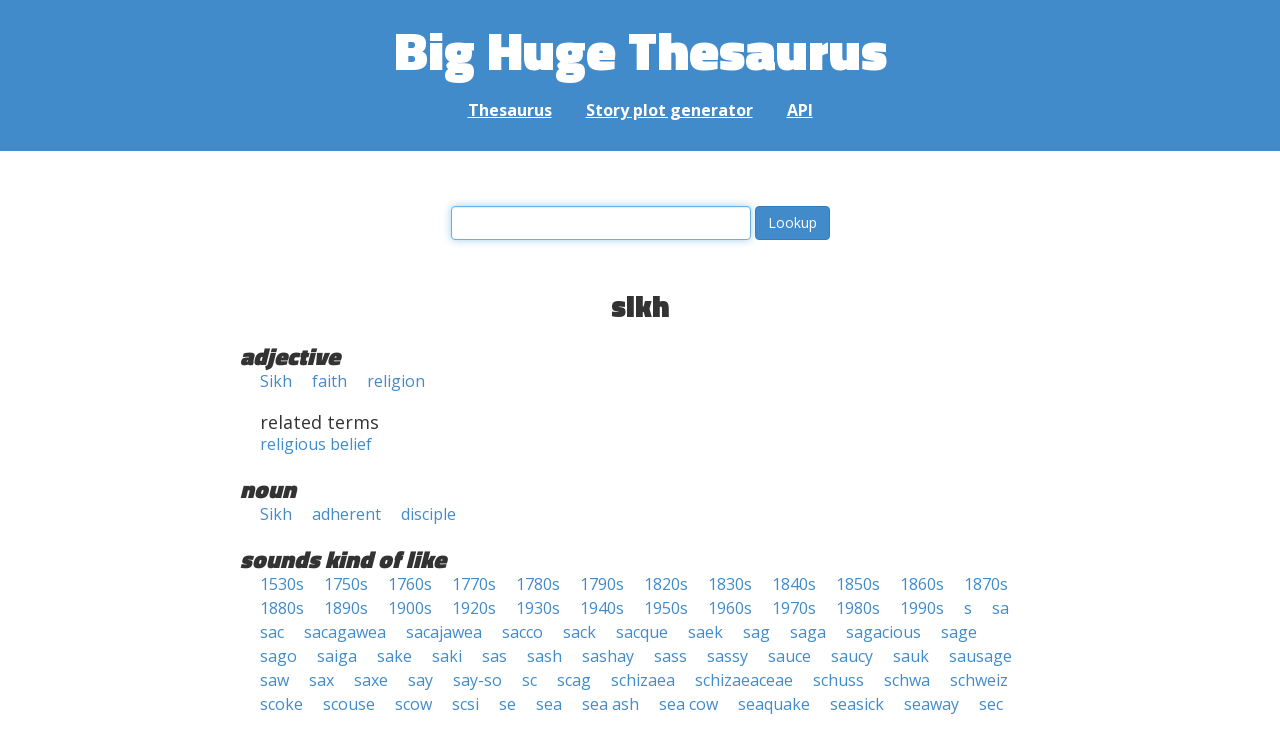

--- FILE ---
content_type: text/html; charset=UTF-8
request_url: https://words.bighugelabs.com/sikh
body_size: 3879
content:
<!DOCTYPE html>
<html>
<head>
    <meta http-equiv="Content-type" content="text/html; charset=utf-8">
    <title>
        sikh | Synonyms, antonyms, and rhymes                    | Big Huge Thesaurus
            </title>
    <meta name="description" content="English synonyms, antonyms, sound-alike, and rhyming words for &#039;sikh&#039;">

    <meta property="og:title" content="Big Huge Thesaurus">
    <meta property="og:type" content="article">
    <meta property="og:description" content="English synonyms, antonyms, sound-alike, and rhyming words for &#039;sikh&#039;">
    <meta property="og:url" content="https://words.bighugelabs.com">
    <meta property="og:image" content="https://words.bighugelabs.com/images/card.jpg">

    <meta name="twitter:card" content="summary_large_image">
    <meta name="twitter:title" content="Big Huge Thesaurus">
    <meta name="twitter:url" content="https://words.bighugelabs.com">
    <meta name="twitter:description" content="English synonyms, antonyms, sound-alike, and rhyming words for &#039;sikh&#039;">
    <meta name="twitter:image" content="https://words.bighugelabs.com/images/card.jpg">

    <link rel="shortcut icon" href="/images/favicon.ico">
    <link rel="apple-touch-icon" href="/images/apple-touch-icon.png">
    <meta name="viewport" content="width=device-width">
    <meta name="csrf-token" content="T2JjVbrlwxlkys9ikrZuVp3iy48fIURlPwg5sAx7">

    <script type="text/javascript" src="//ajax.googleapis.com/ajax/libs/jquery/1.7.2/jquery.min.js"></script>
    <script>
        (function(i,s,o,g,r,a,m){i['GoogleAnalyticsObject']=r;i[r]=i[r]||function(){
            (i[r].q=i[r].q||[]).push(arguments)},i[r].l=1*new Date();a=s.createElement(o),
            m=s.getElementsByTagName(o)[0];a.async=1;a.src=g;m.parentNode.insertBefore(a,m)
        })(window,document,'script','//www.google-analytics.com/analytics.js','ga');

        ga('create', 'UA-53154-15', 'bighugelabs.com');
        ga('set', 'anonymizeIp', true);
        ga('send', 'pageview');
    </script>
    <link href="https://fonts.googleapis.com/css?family=Open+Sans:400,400i,700,700i,800|Roboto+Mono:400,400i,700,700i|Titillium+Web:900&display=swap" rel="stylesheet">
    <link href="//netdna.bootstrapcdn.com/font-awesome/4.0.3/css/font-awesome.css" rel="stylesheet">
    <link rel="stylesheet" href="//netdna.bootstrapcdn.com/bootstrap/3.0.3/css/bootstrap.min.css">
    <script src="//netdna.bootstrapcdn.com/bootstrap/3.0.3/js/bootstrap.min.js"></script>
    <link rel="stylesheet" type="text/css" href="/css/app.css?id=b5e8ab09ef20c4e8acf6" media="screen, print" />
</head>

<body class="">

<script type="text/javascript">
    window.google_analytics_uacct = "UA-53154-15";
</script>

<div id="app" class="wrap">
    <header>
        <h1>
            <a href="/">Big Huge Thesaurus</a>
        </h1>
        <nav>
            <a href="/">Thesaurus</a>
            <a href="/site/plot">Story plot generator</a>
            <a href="/site/api">API</a>
        </nav>
    </header>

    <section class="content">
                                    </section>

    
    <lookup-form></lookup-form>

    <div class="results">
                    <h2 class="center">sikh</h2>

                                                <h3>adjective</h3>
                
                                                        <ul class="words">
                                                    <li><a href="/Sikh">Sikh</a></li>
                                                    <li><a href="/faith">faith</a></li>
                                                    <li><a href="/religion">religion</a></li>
                                            </ul>
                                                            <h4>related terms</h4>
                                        <ul class="words">
                                                    <li><a href="/religious belief">religious belief</a></li>
                                            </ul>
                                                                <h3>noun</h3>
                
                                                        <ul class="words">
                                                    <li><a href="/Sikh">Sikh</a></li>
                                                    <li><a href="/adherent">adherent</a></li>
                                                    <li><a href="/disciple">disciple</a></li>
                                            </ul>
                                    
        
                    <h3>sounds kind of like</h3>
            <ul class="words">
                                    <li><a href="/1530s">1530s</a></li>
                                    <li><a href="/1750s">1750s</a></li>
                                    <li><a href="/1760s">1760s</a></li>
                                    <li><a href="/1770s">1770s</a></li>
                                    <li><a href="/1780s">1780s</a></li>
                                    <li><a href="/1790s">1790s</a></li>
                                    <li><a href="/1820s">1820s</a></li>
                                    <li><a href="/1830s">1830s</a></li>
                                    <li><a href="/1840s">1840s</a></li>
                                    <li><a href="/1850s">1850s</a></li>
                                    <li><a href="/1860s">1860s</a></li>
                                    <li><a href="/1870s">1870s</a></li>
                                    <li><a href="/1880s">1880s</a></li>
                                    <li><a href="/1890s">1890s</a></li>
                                    <li><a href="/1900s">1900s</a></li>
                                    <li><a href="/1920s">1920s</a></li>
                                    <li><a href="/1930s">1930s</a></li>
                                    <li><a href="/1940s">1940s</a></li>
                                    <li><a href="/1950s">1950s</a></li>
                                    <li><a href="/1960s">1960s</a></li>
                                    <li><a href="/1970s">1970s</a></li>
                                    <li><a href="/1980s">1980s</a></li>
                                    <li><a href="/1990s">1990s</a></li>
                                    <li><a href="/s">s</a></li>
                                    <li><a href="/sa">sa</a></li>
                                    <li><a href="/sac">sac</a></li>
                                    <li><a href="/sacagawea">sacagawea</a></li>
                                    <li><a href="/sacajawea">sacajawea</a></li>
                                    <li><a href="/sacco">sacco</a></li>
                                    <li><a href="/sack">sack</a></li>
                                    <li><a href="/sacque">sacque</a></li>
                                    <li><a href="/saek">saek</a></li>
                                    <li><a href="/sag">sag</a></li>
                                    <li><a href="/saga">saga</a></li>
                                    <li><a href="/sagacious">sagacious</a></li>
                                    <li><a href="/sage">sage</a></li>
                                    <li><a href="/sago">sago</a></li>
                                    <li><a href="/saiga">saiga</a></li>
                                    <li><a href="/sake">sake</a></li>
                                    <li><a href="/saki">saki</a></li>
                                    <li><a href="/sas">sas</a></li>
                                    <li><a href="/sash">sash</a></li>
                                    <li><a href="/sashay">sashay</a></li>
                                    <li><a href="/sass">sass</a></li>
                                    <li><a href="/sassy">sassy</a></li>
                                    <li><a href="/sauce">sauce</a></li>
                                    <li><a href="/saucy">saucy</a></li>
                                    <li><a href="/sauk">sauk</a></li>
                                    <li><a href="/sausage">sausage</a></li>
                                    <li><a href="/saw">saw</a></li>
                                    <li><a href="/sax">sax</a></li>
                                    <li><a href="/saxe">saxe</a></li>
                                    <li><a href="/say">say</a></li>
                                    <li><a href="/say-so">say-so</a></li>
                                    <li><a href="/sc">sc</a></li>
                                    <li><a href="/scag">scag</a></li>
                                    <li><a href="/schizaea">schizaea</a></li>
                                    <li><a href="/schizaeaceae">schizaeaceae</a></li>
                                    <li><a href="/schuss">schuss</a></li>
                                    <li><a href="/schwa">schwa</a></li>
                                    <li><a href="/schweiz">schweiz</a></li>
                                    <li><a href="/scoke">scoke</a></li>
                                    <li><a href="/scouse">scouse</a></li>
                                    <li><a href="/scow">scow</a></li>
                                    <li><a href="/scsi">scsi</a></li>
                                    <li><a href="/se">se</a></li>
                                    <li><a href="/sea">sea</a></li>
                                    <li><a href="/sea ash">sea ash</a></li>
                                    <li><a href="/sea cow">sea cow</a></li>
                                    <li><a href="/seaquake">seaquake</a></li>
                                    <li><a href="/seasick">seasick</a></li>
                                    <li><a href="/seaway">seaway</a></li>
                                    <li><a href="/sec">sec</a></li>
                                    <li><a href="/see">see</a></li>
                                    <li><a href="/seek">seek</a></li>
                                    <li><a href="/seesaw">seesaw</a></li>
                                    <li><a href="/segue">segue</a></li>
                                    <li><a href="/segway">segway</a></li>
                                    <li><a href="/seiche">seiche</a></li>
                                    <li><a href="/seiji ozawa">seiji ozawa</a></li>
                                    <li><a href="/seize">seize</a></li>
                                    <li><a href="/sequoia">sequoia</a></li>
                                    <li><a href="/sequoya">sequoya</a></li>
                                    <li><a href="/sequoyah">sequoyah</a></li>
                                    <li><a href="/sess">sess</a></li>
                                    <li><a href="/sew">sew</a></li>
                                    <li><a href="/sewage">sewage</a></li>
                                    <li><a href="/sex">sex</a></li>
                                    <li><a href="/sexy">sexy</a></li>
                                    <li><a href="/sg">sg</a></li>
                                    <li><a href="/shack">shack</a></li>
                                    <li><a href="/shag">shag</a></li>
                                    <li><a href="/shaggy">shaggy</a></li>
                                    <li><a href="/shah">shah</a></li>
                                    <li><a href="/shake">shake</a></li>
                                    <li><a href="/shako">shako</a></li>
                                    <li><a href="/shaky">shaky</a></li>
                                    <li><a href="/shaw">shaw</a></li>
                                    <li><a href="/shay">shay</a></li>
                                    <li><a href="/she-oak">she-oak</a></li>
                                    <li><a href="/sheesha">sheesha</a></li>
                                    <li><a href="/sheik">sheik</a></li>
                                    <li><a href="/sheika">sheika</a></li>
                                    <li><a href="/sheikh">sheikh</a></li>
                                    <li><a href="/sheikha">sheikha</a></li>
                                    <li><a href="/shew">shew</a></li>
                                    <li><a href="/shia">shia</a></li>
                                    <li><a href="/shiah">shiah</a></li>
                                    <li><a href="/shikoku">shikoku</a></li>
                                    <li><a href="/shiksa">shiksa</a></li>
                                    <li><a href="/shikse">shikse</a></li>
                                    <li><a href="/shisha">shisha</a></li>
                                    <li><a href="/shock">shock</a></li>
                                    <li><a href="/shoe">shoe</a></li>
                                    <li><a href="/shoes">shoes</a></li>
                                    <li><a href="/shogi">shogi</a></li>
                                    <li><a href="/shoji">shoji</a></li>
                                    <li><a href="/shoo">shoo</a></li>
                                    <li><a href="/shoo away">shoo away</a></li>
                                    <li><a href="/shook">shook</a></li>
                                    <li><a href="/show">show</a></li>
                                    <li><a href="/showcase">showcase</a></li>
                                    <li><a href="/showy">showy</a></li>
                                    <li><a href="/shua">shua</a></li>
                                    <li><a href="/shuck">shuck</a></li>
                                    <li><a href="/shucks">shucks</a></li>
                                    <li><a href="/shuha">shuha</a></li>
                                    <li><a href="/shush">shush</a></li>
                                    <li><a href="/shwa">shwa</a></li>
                                    <li><a href="/shy">shy</a></li>
                                    <li><a href="/si">si</a></li>
                                    <li><a href="/sic">sic</a></li>
                                    <li><a href="/sick">sick</a></li>
                                    <li><a href="/sick joke">sick joke</a></li>
                                    <li><a href="/sickish">sickish</a></li>
                                    <li><a href="/siege">siege</a></li>
                                    <li><a href="/sigeh">sigeh</a></li>
                                    <li><a href="/sigh">sigh</a></li>
                                    <li><a href="/sika">sika</a></li>
                                    <li><a href="/sioux">sioux</a></li>
                                    <li><a href="/sis">sis</a></li>
                                    <li><a href="/sise">sise</a></li>
                                    <li><a href="/siss">siss</a></li>
                                    <li><a href="/sissoo">sissoo</a></li>
                                    <li><a href="/sissu">sissu</a></li>
                                    <li><a href="/sissy">sissy</a></li>
                                    <li><a href="/sissyish">sissyish</a></li>
                                    <li><a href="/six">six</a></li>
                                    <li><a href="/size">size</a></li>
                                    <li><a href="/sizz">sizz</a></li>
                                    <li><a href="/skag">skag</a></li>
                                    <li><a href="/skagway">skagway</a></li>
                                    <li><a href="/skaw">skaw</a></li>
                                    <li><a href="/skeg">skeg</a></li>
                                    <li><a href="/skew">skew</a></li>
                                    <li><a href="/ski">ski</a></li>
                                    <li><a href="/ski wax">ski wax</a></li>
                                    <li><a href="/skua">skua</a></li>
                                    <li><a href="/sky">sky</a></li>
                                    <li><a href="/sky-high">sky-high</a></li>
                                    <li><a href="/skyhook">skyhook</a></li>
                                    <li><a href="/skyjack">skyjack</a></li>
                                    <li><a href="/skyway">skyway</a></li>
                                    <li><a href="/so">so</a></li>
                                    <li><a href="/so-so">so-so</a></li>
                                    <li><a href="/soak">soak</a></li>
                                    <li><a href="/soakage">soakage</a></li>
                                    <li><a href="/socage">socage</a></li>
                                    <li><a href="/sock">sock</a></li>
                                    <li><a href="/sockeye">sockeye</a></li>
                                    <li><a href="/soggy">soggy</a></li>
                                    <li><a href="/soh">soh</a></li>
                                    <li><a href="/soho">soho</a></li>
                                    <li><a href="/soja">soja</a></li>
                                    <li><a href="/sos">sos</a></li>
                                    <li><a href="/sou">sou</a></li>
                                    <li><a href="/sough">sough</a></li>
                                    <li><a href="/souk">souk</a></li>
                                    <li><a href="/sousa">sousa</a></li>
                                    <li><a href="/souse">souse</a></li>
                                    <li><a href="/sousse">sousse</a></li>
                                    <li><a href="/sow">sow</a></li>
                                    <li><a href="/soy">soy</a></li>
                                    <li><a href="/soy sauce">soy sauce</a></li>
                                    <li><a href="/soya">soya</a></li>
                                    <li><a href="/squash">squash</a></li>
                                    <li><a href="/squashy">squashy</a></li>
                                    <li><a href="/squasy">squasy</a></li>
                                    <li><a href="/squaw">squaw</a></li>
                                    <li><a href="/squawk">squawk</a></li>
                                    <li><a href="/squawky">squawky</a></li>
                                    <li><a href="/squeak">squeak</a></li>
                                    <li><a href="/squeaky">squeaky</a></li>
                                    <li><a href="/squeegee">squeegee</a></li>
                                    <li><a href="/squeeze">squeeze</a></li>
                                    <li><a href="/squish">squish</a></li>
                                    <li><a href="/squishy">squishy</a></li>
                                    <li><a href="/ss">ss</a></li>
                                    <li><a href="/ssa">ssa</a></li>
                                    <li><a href="/sse">sse</a></li>
                                    <li><a href="/sss">sss</a></li>
                                    <li><a href="/ssw">ssw</a></li>
                                    <li><a href="/success">success</a></li>
                                    <li><a href="/succos">succos</a></li>
                                    <li><a href="/succus">succus</a></li>
                                    <li><a href="/succuss">succuss</a></li>
                                    <li><a href="/such">such</a></li>
                                    <li><a href="/suck">suck</a></li>
                                    <li><a href="/sue">sue</a></li>
                                    <li><a href="/suez">suez</a></li>
                                    <li><a href="/sugi">sugi</a></li>
                                    <li><a href="/suisse">suisse</a></li>
                                    <li><a href="/sukiyaki">sukiyaki</a></li>
                                    <li><a href="/sus">sus</a></li>
                                    <li><a href="/susa">susa</a></li>
                                    <li><a href="/susah">susah</a></li>
                                    <li><a href="/sushi">sushi</a></li>
                                    <li><a href="/sussex">sussex</a></li>
                                    <li><a href="/sw">sw</a></li>
                                    <li><a href="/swag">swag</a></li>
                                    <li><a href="/swage">swage</a></li>
                                    <li><a href="/swaggie">swaggie</a></li>
                                    <li><a href="/swash">swash</a></li>
                                    <li><a href="/sway">sway</a></li>
                                    <li><a href="/swazi">swazi</a></li>
                                    <li><a href="/swig">swig</a></li>
                                    <li><a href="/swish">swish</a></li>
                                    <li><a href="/swishy">swishy</a></li>
                                    <li><a href="/swiss">swiss</a></li>
                                    <li><a href="/swiss cheese">swiss cheese</a></li>
                                    <li><a href="/swiz">swiz</a></li>
                                    <li><a href="/swoosh">swoosh</a></li>
                                    <li><a href="/swosh">swosh</a></li>
                                    <li><a href="/syzygy">syzygy</a></li>
                            </ul>
        
                    <h3>rhymes with</h3>
            <ul class="words">
                                    <li><a href="/antique">antique</a></li>
                                    <li><a href="/batik">batik</a></li>
                                    <li><a href="/beak">beak</a></li>
                                    <li><a href="/belgique">belgique</a></li>
                                    <li><a href="/bespeak">bespeak</a></li>
                                    <li><a href="/bleak">bleak</a></li>
                                    <li><a href="/boutique">boutique</a></li>
                                    <li><a href="/cacique">cacique</a></li>
                                    <li><a href="/cheek">cheek</a></li>
                                    <li><a href="/chic">chic</a></li>
                                    <li><a href="/clique">clique</a></li>
                                    <li><a href="/creak">creak</a></li>
                                    <li><a href="/creek">creek</a></li>
                                    <li><a href="/critique">critique</a></li>
                                    <li><a href="/dominique">dominique</a></li>
                                    <li><a href="/freak">freak</a></li>
                                    <li><a href="/geek">geek</a></li>
                                    <li><a href="/greek">greek</a></li>
                                    <li><a href="/leak">leak</a></li>
                                    <li><a href="/leek">leek</a></li>
                                    <li><a href="/martinique">martinique</a></li>
                                    <li><a href="/meek">meek</a></li>
                                    <li><a href="/mozambique">mozambique</a></li>
                                    <li><a href="/mystique">mystique</a></li>
                                    <li><a href="/oblique">oblique</a></li>
                                    <li><a href="/peak">peak</a></li>
                                    <li><a href="/peek">peek</a></li>
                                    <li><a href="/physique">physique</a></li>
                                    <li><a href="/pique">pique</a></li>
                                    <li><a href="/reek">reek</a></li>
                                    <li><a href="/seek">seek</a></li>
                                    <li><a href="/sheik">sheik</a></li>
                                    <li><a href="/sheikh">sheikh</a></li>
                                    <li><a href="/shriek">shriek</a></li>
                                    <li><a href="/sleek">sleek</a></li>
                                    <li><a href="/sneak">sneak</a></li>
                                    <li><a href="/speak">speak</a></li>
                                    <li><a href="/squeak">squeak</a></li>
                                    <li><a href="/streak">streak</a></li>
                                    <li><a href="/teak">teak</a></li>
                                    <li><a href="/technique">technique</a></li>
                                    <li><a href="/tweak">tweak</a></li>
                                    <li><a href="/unique">unique</a></li>
                                    <li><a href="/weak">weak</a></li>
                                    <li><a href="/week">week</a></li>
                                    <li><a href="/wreak">wreak</a></li>
                            </ul>
        
        
        
            </div>


    <div class="clear"></div>

    <footer>
        <p>
            <a href="/site/about">About</a>
            <a href="/site/api">API</a>
            <a href="/site/terms">Terms</a>
            <a href="/site/privacy">Privacy</a>
	    <a href="mailto:support@bighugelabs.com?subject=Thesaurus support" target="_blank">Contact</a>

                            <a href="/account/login">Sign in</a>
                    </p>
        <p class="copyright">
            Copyright ©
            2025            Big Huge Thesaurus. All Rights
            Reserved.
        </p>
    </footer>

</div>
<!-- wrap -->

<script>
    $(document).ready(function() {
        if ($('[data-toggle="tooltip"]').length) {
            $('[data-toggle="tooltip"]').tooltip();
        }
        if ($('[data-toggle="popover"]').length) {
            $('[data-toggle="popover"]').popover();
        }
    });
</script>

<!-- Modal -->
<div class="modal fade" id="modalDialog" tabindex="-1" role="dialog" aria-labelledby="modalDialogLabel" aria-hidden="true">
    <div class="modal-dialog">
        <div class="modal-content">
            <div class="modal-header">
                <button type="button" class="close" data-dismiss="modal" aria-hidden="true">&times;</button>
                <h4 class="modal-title" id="modalDialogLabel"></h4>
            </div>
            <div class="modal-body"></div>
            <div class="modal-footer">
                <button type="button" class="btn btn-default" data-dismiss="modal">Cancel</button>
                <button type="button" class="btn btn-primary">Save</button>
                <button type="button" class="btn btn-danger">Delete</button>
            </div>
        </div><!-- /.modal-content -->
    </div><!-- /.modal-dialog -->
</div><!-- /.modal -->


<script src="/js/app.js?id=e95901ec6aa9faad0565"></script>

<!-- Cloudflare Web Analytics --><script defer src='https://static.cloudflareinsights.com/beacon.min.js' data-cf-beacon='{"token": "a9ca42a770f44bd3809df510ba694b4d"}'></script><!-- End Cloudflare Web Analytics -->
</body>

</html>
